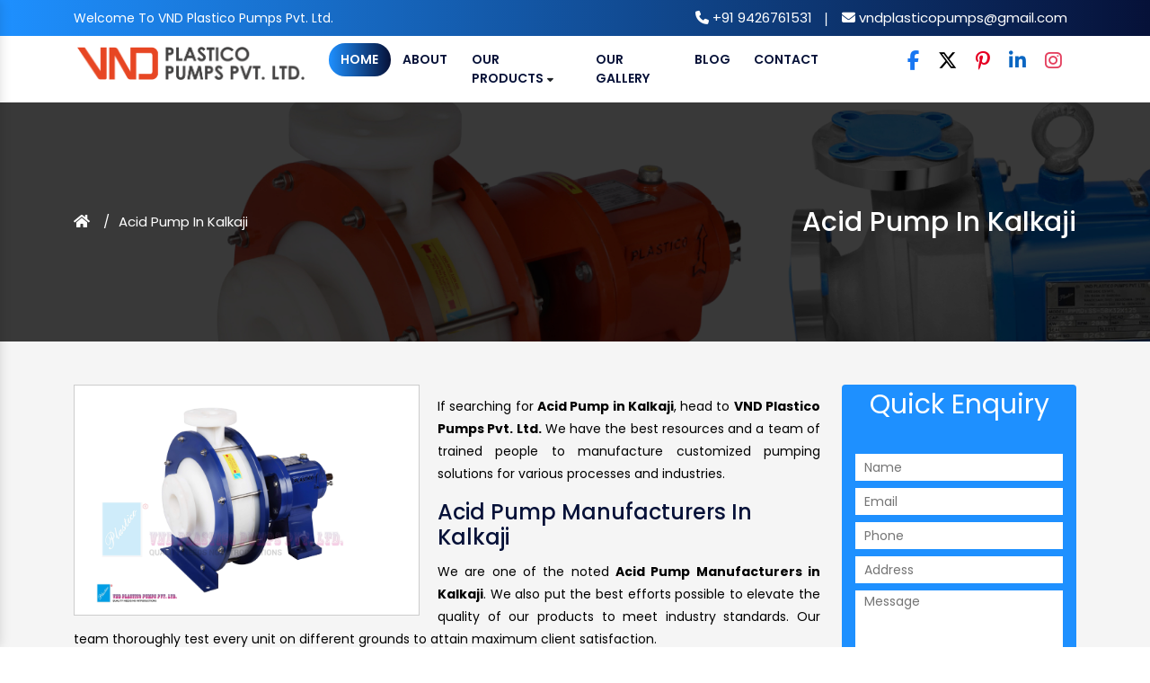

--- FILE ---
content_type: text/html; charset=UTF-8
request_url: https://www.vndplasticopumps.com/kalkaji/acid-pump.html
body_size: 5040
content:
<!doctype html>
<html lang="en">
  <head>
    <meta charset="utf-8">
    <meta name="viewport" content="width=device-width, initial-scale=1, shrink-to-fit=no">
    <link rel="stylesheet" href="https://cdnjs.cloudflare.com/ajax/libs/font-awesome/6.5.2/css/all.min.css">
    <link rel="stylesheet" href="https://www.vndplasticopumps.com/public/css/bootstrap.min.css">
    <link rel="stylesheet" href="https://www.vndplasticopumps.com/public/css/all.min.css">
    <link rel="stylesheet" href="https://www.vndplasticopumps.com/public/css/owl.carousel.css">
    <link rel="stylesheet" href="https://www.vndplasticopumps.com/public/css/animate.css">
    <link rel="stylesheet" href="https://www.vndplasticopumps.com/public/css/responsive.css">
    <link rel="stylesheet" href="https://www.vndplasticopumps.com/public/css/jquery.fancybox.min.css">
    <link rel="stylesheet" href="https://www.vndplasticopumps.com/public/css/ma5-menu.min.css">
    <link rel="stylesheet" href="https://www.vndplasticopumps.com/public/style.css">
    <link rel="stylesheet" href="https://webclickindia.co.in/smtp/css/mail.css">
    <link rel="shortcut icon" type="image/x-icon" href="https://www.vndplasticopumps.com/public/images/favicon.ico">
    <link href="https://cdn.jsdelivr.net/npm/bootstrap@5.0.2/dist/css/bootstrap.min.css" rel="stylesheet" integrity="sha384-EVSTQN3/azprG1Anm3QDgpJLIm9Nao0Yz1ztcQTwFspd3yD65VohhpuuCOmLASjC" crossorigin="anonymous">
    <script src="https://cdn.jsdelivr.net/npm/bootstrap@5.0.2/dist/js/bootstrap.bundle.min.js" integrity="sha384-MrcW6ZMFYlzcLA8Nl+NtUVF0sA7MsXsP1UyJoMp4YLEuNSfAP+JcXn/tWtIaxVXM" crossorigin="anonymous"></script>
    
    <title>Acid Pump In Kalkaji | Acid Pump Manufacturers Suppliers Kalkaji</title>
<meta name="description" content="Get Acid Pump in Kalkaji. VND Plastico Pumps a leading Acid Pump Manufacturers and suppliers in Kalkaji, exporters offer best quality Acid Pump at reasonable price" >
<meta name="keywords" content="Acid Pump, Acid Pump In Kalkaji, Acid Pump Manufacturers, Acid Pump Suppliers, Acid Pump Exporters, Best Quality Acid Pump In Kalkaji" >
  </head>
  <body>

<main>
<!-- stick -->
<div class="stick">
<div class="topbar py-2">
    <div class="container">
      <div class="row">
        <div class="col-xl-6 col-lg-6 col-md-12 col-sm-12 col-xs-12 welcome align-self-center">
              <p class="mb-0">Welcome  To VND Plastico Pumps Pvt. Ltd.</p>
        </div>
        <div class="col-xl-6 col-lg-6 col-md-12 col-sm-12 col-xs-12 text-right phone-mail align-self-center">
               <ul  class="mb-0">
                <li class="list-inline-item"><i class="fa-solid fa-phone"></i><a href="tel:9426761531"> +91 9426761531</a></li>
                <li class="list-inline-item text-white m-0">|</li>
                <li class="list-inline-item"><i class="fa-solid fa-envelope"></i><a href="mailto:vndplasticopumps@gmail.com"> vndplasticopumps@gmail.com</a></li>
               </ul>
        </div>
      </div>
    </div>
    </div>
</div>
<!-- Header -->
  <header class="py-2" id="header">
    <div class="container">
      <div class="row">
        <div class="col-xl-3 col-lg-3 col-md-6 col-sm-12 col-xs-12 logo">
          <a href="https://www.vndplasticopumps.com/"><img src="https://www.vndplasticopumps.com/public/images/vnd-plastico-pumps-pvt-ltd-logo.png" alt="VND Plastico Pumps Pvt. Ltd." title="VND Plastico Pumps Pvt. Ltd." class="w-100 p-1"></a>
        </div>
        <div class="col-xl-6 col-lg-6 col-md-6 col-sm-12 col-xs-12 nav justify-content-center">
                <div class="navbar-area align-self-center">
                <div class="fennec-nav">
     
                        <nav class="navbar navbar-expand-md navbar-light">    
                            <div class="collapse navbar-collapse mean-menu" id="navbarSupportedContent" style="display: block;">
                                <ul class="navbar-nav">
                                    <li class="nav-item"><a href="https://www.vndplasticopumps.com/" class="nav-link active">Home <i class="flaticon-down-arrow"></i></a>
                                      </li>
                                <li class="nav-item"><a href="https://www.vndplasticopumps.com/company-profile.html" class="nav-link">About <i class="flaticon-down-arrow"></i></a></li>
                                <li class="nav-item"><a href="https://www.vndplasticopumps.com/our-products.html" class="nav-link">Our Products <i class="fa-solid fa-caret-down text-body"></i></a>
                                        <ul class="dropdown-menu">
										                                            <li class="nav-item"><a href="https://www.vndplasticopumps.com/kalkaji/centrifugal-pump.html" class="nav-link" title="Centrifugal Pump"><i class="fa-solid fa-caret-right text-body"></i> Centrifugal Pump</a></li>
                                                                                        <li class="nav-item"><a href="https://www.vndplasticopumps.com/kalkaji/chemical-centrifugal-pump.html" class="nav-link" title="Chemical Centrifugal Pump"><i class="fa-solid fa-caret-right text-body"></i> Chemical Centrifugal Pump</a></li>
                                                                                        <li class="nav-item"><a href="https://www.vndplasticopumps.com/kalkaji/centrifugal-chemical-process-pump.html" class="nav-link" title="Centrifugal Chemical Process Pump"><i class="fa-solid fa-caret-right text-body"></i> Centrifugal Chemical Process Pump</a></li>
                                                                                        <li class="nav-item"><a href="https://www.vndplasticopumps.com/kalkaji/horizontal-centrifugal-pump.html" class="nav-link" title="Horizontal Centrifugal Pump"><i class="fa-solid fa-caret-right text-body"></i> Horizontal Centrifugal Pump</a></li>
                                                                                        <li class="nav-item"><a href="https://www.vndplasticopumps.com/kalkaji/vertical-gland-less-pump.html" class="nav-link" title="Vertical Gland Less Pump"><i class="fa-solid fa-caret-right text-body"></i> Vertical Gland Less Pump</a></li>
                                                                                        <li class="nav-item"><a href="https://www.vndplasticopumps.com/kalkaji/teflon-lined-pump.html" class="nav-link" title="Teflon Lined Pump"><i class="fa-solid fa-caret-right text-body"></i> Teflon Lined Pump</a></li>
                                                                                        <li class="nav-item"><a href="https://www.vndplasticopumps.com/kalkaji/air-operated-diaphragm-pump.html" class="nav-link" title="Air Operated Diaphragm Pump"><i class="fa-solid fa-caret-right text-body"></i> Air Operated Diaphragm Pump</a></li>
                                                                                        <li class="nav-item"><a href="https://www.vndplasticopumps.com/kalkaji/air-pump.html" class="nav-link" title="Air Pump"><i class="fa-solid fa-caret-right text-body"></i> Air Pump</a></li>
                                                                                        <li class="nav-item"><a href="https://www.vndplasticopumps.com/kalkaji/scrubber-pump.html" class="nav-link" title="Scrubber Pump"><i class="fa-solid fa-caret-right text-body"></i> Scrubber Pump</a></li>
                                                                                        <li class="nav-item"><a href="https://www.vndplasticopumps.com/kalkaji/magnetic-pump.html" class="nav-link" title="Magnetic Pump"><i class="fa-solid fa-caret-right text-body"></i> Magnetic Pump</a></li>
                                                                                        <li class="nav-item"><a href="https://www.vndplasticopumps.com/kalkaji/utility-pump.html" class="nav-link" title="Utility Pump"><i class="fa-solid fa-caret-right text-body"></i> Utility Pump</a></li>
                                                                                        <li class="nav-item"><a href="https://www.vndplasticopumps.com/kalkaji/air-cooled-thermic-fluid-pump.html" class="nav-link" title="Air Cooled Thermic Fluid Pump"><i class="fa-solid fa-caret-right text-body"></i> Air Cooled Thermic Fluid Pump</a></li>
                                                                                        <li class="nav-item"><a href="https://www.vndplasticopumps.com/kalkaji/gear-pump.html" class="nav-link" title="Gear Pump"><i class="fa-solid fa-caret-right text-body"></i> Gear Pump</a></li>
                                                                                        <li class="nav-item"><a href="https://www.vndplasticopumps.com/kalkaji/filter-press-pump.html" class="nav-link" title="Filter Press Pump"><i class="fa-solid fa-caret-right text-body"></i> Filter Press Pump</a></li>
                                                                                        <li class="nav-item"><a href="https://www.vndplasticopumps.com/kalkaji/metallic-pump.html" class="nav-link" title="Metallic Pump"><i class="fa-solid fa-caret-right text-body"></i> Metallic Pump</a></li>
                                                                                        <li class="nav-item"><a href="https://www.vndplasticopumps.com/kalkaji/chemical-process-pump.html" class="nav-link" title="Chemical Process Pump"><i class="fa-solid fa-caret-right text-body"></i> Chemical Process Pump</a></li>
                                                                                        <li class="nav-item"><a href="https://www.vndplasticopumps.com/kalkaji/metallic-chemical-process-pump.html" class="nav-link" title="Metallic Chemical Process Pump"><i class="fa-solid fa-caret-right text-body"></i> Metallic Chemical Process Pump</a></li>
                                                                                        <li class="nav-item"><a href="https://www.vndplasticopumps.com/kalkaji/ss-chemical-pump.html" class="nav-link" title="SS Chemical Pump"><i class="fa-solid fa-caret-right text-body"></i> SS Chemical Pump</a></li>
                                                                                        <li class="nav-item"><a href="https://www.vndplasticopumps.com/kalkaji/acid-handling-pump.html" class="nav-link" title="Acid Handling Pump"><i class="fa-solid fa-caret-right text-body"></i> Acid Handling Pump</a></li>
                                                                                        <li class="nav-item"><a href="https://www.vndplasticopumps.com/kalkaji/oil-transfer-pump.html" class="nav-link" title="Oil Transfer Pump"><i class="fa-solid fa-caret-right text-body"></i> Oil Transfer Pump</a></li>
                                                                                        <li class="nav-item"><a href="https://www.vndplasticopumps.com/kalkaji/acid-transfer-pump.html" class="nav-link" title="Acid Transfer Pump"><i class="fa-solid fa-caret-right text-body"></i> Acid Transfer Pump</a></li>
                                                                                        <li class="nav-item"><a href="https://www.vndplasticopumps.com/kalkaji/stainless-steel-pump.html" class="nav-link" title="Stainless Steel Pump"><i class="fa-solid fa-caret-right text-body"></i> Stainless Steel Pump</a></li>
                                                                                        <li class="nav-item"><a href="https://www.vndplasticopumps.com/kalkaji/non-metallic-pump.html" class="nav-link" title="Non Metallic Pump"><i class="fa-solid fa-caret-right text-body"></i> Non Metallic Pump</a></li>
                                                                                        <li class="nav-item"><a href="https://www.vndplasticopumps.com/kalkaji/water-treatment-process-equipment.html" class="nav-link" title="Water Treatment Process Equipment"><i class="fa-solid fa-caret-right text-body"></i> Water Treatment Process Equipment</a></li>
                                                                                        <li class="nav-item"><a href="https://www.vndplasticopumps.com/kalkaji/scrubber-system.html" class="nav-link" title="Scrubber System"><i class="fa-solid fa-caret-right text-body"></i> Scrubber System</a></li>
                                                                                        <li class="nav-item"><a href="https://www.vndplasticopumps.com/kalkaji/vacuum-ejector.html" class="nav-link" title="Vacuum Ejector"><i class="fa-solid fa-caret-right text-body"></i> Vacuum Ejector</a></li>
                                                                                        <li class="nav-item"><a href="https://www.vndplasticopumps.com/kalkaji/frp-pump.html" class="nav-link" title="FRP Pump"><i class="fa-solid fa-caret-right text-body"></i> FRP Pump</a></li>
                                                                                        <li class="nav-item"><a href="https://www.vndplasticopumps.com/kalkaji/monoblock-pump.html" class="nav-link" title="Monoblock Pump"><i class="fa-solid fa-caret-right text-body"></i> Monoblock Pump</a></li>
                                                                                        <li class="nav-item"><a href="https://www.vndplasticopumps.com/kalkaji/side-suction-pump.html" class="nav-link" title="Side Suction Pump"><i class="fa-solid fa-caret-right text-body"></i> Side Suction Pump</a></li>
                                                                                        <li class="nav-item"><a href="https://www.vndplasticopumps.com/kalkaji/slurry-pump.html" class="nav-link" title="Slurry Pump"><i class="fa-solid fa-caret-right text-body"></i> Slurry Pump</a></li>
                                                                                        <li class="nav-item"><a href="https://www.vndplasticopumps.com/kalkaji/cooling-tower-pump.html" class="nav-link" title="Cooling Tower Pump"><i class="fa-solid fa-caret-right text-body"></i> Cooling Tower Pump</a></li>
                                                                                        <li class="nav-item"><a href="https://www.vndplasticopumps.com/kalkaji/steel-pump.html" class="nav-link" title="Steel Pump"><i class="fa-solid fa-caret-right text-body"></i> Steel Pump</a></li>
                                                                                        <li class="nav-item"><a href="https://www.vndplasticopumps.com/kalkaji/pvdf-pump.html" class="nav-link" title="PVDF Pump"><i class="fa-solid fa-caret-right text-body"></i> PVDF Pump</a></li>
                                                                                        <li class="nav-item"><a href="https://www.vndplasticopumps.com/kalkaji/pp-pump.html" class="nav-link" title="PP Pump"><i class="fa-solid fa-caret-right text-body"></i> PP Pump</a></li>
                                                                                        <li class="nav-item"><a href="https://www.vndplasticopumps.com/kalkaji/process-pump.html" class="nav-link" title="Process Pump"><i class="fa-solid fa-caret-right text-body"></i> Process Pump</a></li>
                                                                                        <li class="nav-item"><a href="https://www.vndplasticopumps.com/kalkaji/ss-pump.html" class="nav-link" title="SS Pump"><i class="fa-solid fa-caret-right text-body"></i> SS Pump</a></li>
                                                                                        <li class="nav-item"><a href="https://www.vndplasticopumps.com/kalkaji/uhmwpe-pump.html" class="nav-link" title="UHMWPE Pump"><i class="fa-solid fa-caret-right text-body"></i> UHMWPE Pump</a></li>
                                                                                        <li class="nav-item"><a href="https://www.vndplasticopumps.com/kalkaji/aodd-pump.html" class="nav-link" title="AODD Pump"><i class="fa-solid fa-caret-right text-body"></i> AODD Pump</a></li>
                                                                                        <li class="nav-item"><a href="https://www.vndplasticopumps.com/kalkaji/chemical-pump.html" class="nav-link" title="Chemical Pump"><i class="fa-solid fa-caret-right text-body"></i> Chemical Pump</a></li>
                                                                                        <li class="nav-item"><a href="https://www.vndplasticopumps.com/kalkaji/polypropylene-pump.html" class="nav-link" title="Polypropylene Pump"><i class="fa-solid fa-caret-right text-body"></i> Polypropylene Pump</a></li>
                                                                                        <li class="nav-item"><a href="https://www.vndplasticopumps.com/kalkaji/acid-pump.html" class="nav-link" title="Acid Pump"><i class="fa-solid fa-caret-right text-body"></i> Acid Pump</a></li>
                                                                                        <li class="nav-item"><a href="https://www.vndplasticopumps.com/kalkaji/self-priming-polypropylene-pump.html" class="nav-link" title="Self Priming Polypropylene Pump"><i class="fa-solid fa-caret-right text-body"></i> Self Priming Polypropylene Pump</a></li>
                                                                                    </ul>
                                    </li>
                                    <li class="nav-item"><a href="https://www.vndplasticopumps.com/gallery.html" class="nav-link">Our Gallery</a></li>
                                    <li class="nav-item"><a href="https://www.vndplasticopumps.com/blog.html" class="nav-link">Blog</a></li>
                                    <li class="nav-item"><a href="https://www.vndplasticopumps.com/contact-us.html" class="nav-link">Contact</a></li>
                                </ul>
                            </div>
                        </nav>
               
                </div>
            </div>

            
 <nav class="navbar navbar-expand-md navbar-light mobile-menu">
<button class="ma5menu__toggle" type="button">
<span class="ma5menu__icon-toggle"></span> <span class="ma5menu__sr-only">Menu</span>
</button>
<div style="display: none;">
<ul class="site-menu">
<li><a href="https://www.vndplasticopumps.com/" title="Home">Home</a></li>
<li><a href="https://www.vndplasticopumps.com/company-profile.html" title="Company Profile">Company Profile</a></li>
<li>
<a href="https://www.vndplasticopumps.com/our-products.html" title="Our Products">Our Products</a>
<ul>
<li><a href="https://www.vndplasticopumps.com/kalkaji/centrifugal-pump.html" title="Centrifugal Pump">Centrifugal Pump</a></li>
<li><a href="https://www.vndplasticopumps.com/kalkaji/chemical-centrifugal-pump.html" title="Chemical Centrifugal Pump">Chemical Centrifugal Pump</a></li>
<li><a href="https://www.vndplasticopumps.com/kalkaji/centrifugal-chemical-process-pump.html" title="Centrifugal Chemical Process Pump">Centrifugal Chemical Process Pump</a></li>
<li><a href="https://www.vndplasticopumps.com/kalkaji/horizontal-centrifugal-pump.html" title="Horizontal Centrifugal Pump">Horizontal Centrifugal Pump</a></li>
<li><a href="https://www.vndplasticopumps.com/kalkaji/vertical-gland-less-pump.html" title="Vertical Gland Less Pump">Vertical Gland Less Pump</a></li>
<li><a href="https://www.vndplasticopumps.com/kalkaji/teflon-lined-pump.html" title="Teflon Lined Pump">Teflon Lined Pump</a></li>
<li><a href="https://www.vndplasticopumps.com/kalkaji/air-operated-diaphragm-pump.html" title="Air Operated Diaphragm Pump">Air Operated Diaphragm Pump</a></li>
<li><a href="https://www.vndplasticopumps.com/kalkaji/air-pump.html" title="Air Pump">Air Pump</a></li>
<li><a href="https://www.vndplasticopumps.com/kalkaji/scrubber-pump.html" title="Scrubber Pump">Scrubber Pump</a></li>
<li><a href="https://www.vndplasticopumps.com/kalkaji/magnetic-pump.html" title="Magnetic Pump">Magnetic Pump</a></li>
<li><a href="https://www.vndplasticopumps.com/kalkaji/utility-pump.html" title="Utility Pump">Utility Pump</a></li>
<li><a href="https://www.vndplasticopumps.com/kalkaji/air-cooled-thermic-fluid-pump.html" title="Air Cooled Thermic Fluid Pump">Air Cooled Thermic Fluid Pump</a></li>
<li><a href="https://www.vndplasticopumps.com/kalkaji/gear-pump.html" title="Gear Pump">Gear Pump</a></li>
<li><a href="https://www.vndplasticopumps.com/kalkaji/filter-press-pump.html" title="Filter Press Pump">Filter Press Pump</a></li>
<li><a href="https://www.vndplasticopumps.com/kalkaji/metallic-pump.html" title="Metallic Pump">Metallic Pump</a></li>
<li><a href="https://www.vndplasticopumps.com/kalkaji/chemical-process-pump.html" title="Chemical Process Pump">Chemical Process Pump</a></li>
<li><a href="https://www.vndplasticopumps.com/kalkaji/metallic-chemical-process-pump.html" title="Metallic Chemical Process Pump">Metallic Chemical Process Pump</a></li>
<li><a href="https://www.vndplasticopumps.com/kalkaji/ss-chemical-pump.html" title="SS Chemical Pump">SS Chemical Pump</a></li>
<li><a href="https://www.vndplasticopumps.com/kalkaji/acid-handling-pump.html" title="Acid Handling Pump">Acid Handling Pump</a></li>
<li><a href="https://www.vndplasticopumps.com/kalkaji/oil-transfer-pump.html" title="Oil Transfer Pump">Oil Transfer Pump</a></li>
<li><a href="https://www.vndplasticopumps.com/kalkaji/acid-transfer-pump.html" title="Acid Transfer Pump">Acid Transfer Pump</a></li>
<li><a href="https://www.vndplasticopumps.com/kalkaji/stainless-steel-pump.html" title="Stainless Steel Pump">Stainless Steel Pump</a></li>
<li><a href="https://www.vndplasticopumps.com/kalkaji/non-metallic-pump.html" title="Non Metallic Pump">Non Metallic Pump</a></li>
<li><a href="https://www.vndplasticopumps.com/kalkaji/water-treatment-process-equipment.html" title="Water Treatment Process Equipment">Water Treatment Process Equipment</a></li>
<li><a href="https://www.vndplasticopumps.com/kalkaji/scrubber-system.html" title="Scrubber System">Scrubber System</a></li>
<li><a href="https://www.vndplasticopumps.com/kalkaji/vacuum-ejector.html" title="Vacuum Ejector">Vacuum Ejector</a></li>
<li><a href="https://www.vndplasticopumps.com/kalkaji/frp-pump.html" title="FRP Pump">FRP Pump</a></li>
<li><a href="https://www.vndplasticopumps.com/kalkaji/monoblock-pump.html" title="Monoblock Pump">Monoblock Pump</a></li>
<li><a href="https://www.vndplasticopumps.com/kalkaji/side-suction-pump.html" title="Side Suction Pump">Side Suction Pump</a></li>
<li><a href="https://www.vndplasticopumps.com/kalkaji/slurry-pump.html" title="Slurry Pump">Slurry Pump</a></li>
<li><a href="https://www.vndplasticopumps.com/kalkaji/cooling-tower-pump.html" title="Cooling Tower Pump">Cooling Tower Pump</a></li>
<li><a href="https://www.vndplasticopumps.com/kalkaji/steel-pump.html" title="Steel Pump">Steel Pump</a></li>
<li><a href="https://www.vndplasticopumps.com/kalkaji/pvdf-pump.html" title="PVDF Pump">PVDF Pump</a></li>
<li><a href="https://www.vndplasticopumps.com/kalkaji/pp-pump.html" title="PP Pump">PP Pump</a></li>
<li><a href="https://www.vndplasticopumps.com/kalkaji/process-pump.html" title="Process Pump">Process Pump</a></li>
<li><a href="https://www.vndplasticopumps.com/kalkaji/ss-pump.html" title="SS Pump">SS Pump</a></li>
<li><a href="https://www.vndplasticopumps.com/kalkaji/uhmwpe-pump.html" title="UHMWPE Pump">UHMWPE Pump</a></li>
<li><a href="https://www.vndplasticopumps.com/kalkaji/aodd-pump.html" title="AODD Pump">AODD Pump</a></li>
<li><a href="https://www.vndplasticopumps.com/kalkaji/chemical-pump.html" title="Chemical Pump">Chemical Pump</a></li>
<li><a href="https://www.vndplasticopumps.com/kalkaji/polypropylene-pump.html" title="Polypropylene Pump">Polypropylene Pump</a></li>
<li><a href="https://www.vndplasticopumps.com/kalkaji/acid-pump.html" title="Acid Pump">Acid Pump</a></li>
<li><a href="https://www.vndplasticopumps.com/kalkaji/self-priming-polypropylene-pump.html" title="Self Priming Polypropylene Pump">Self Priming Polypropylene Pump</a></li>

</ul>
</li>
<li><a href="https://www.vndplasticopumps.com/gallery.html" title="Gallery">Our Gallery</a></li>
<li><a href="https://www.vndplasticopumps.com/sitemap.html" title="Sitemap">Sitemap</a></li>
<li><a href="https://www.vndplasticopumps.com/contact-us.html" title="Contact Us">Contact Us</a></li>
</ul>
<!-- source for mobile menu end -->
</div>
</nav>

        </div>
        <div class="col-xl-3 col-lg-3 col-md-6 col-sm-12 col-xs-12 searching align-self-center">
          <ul class="p-0 text-right">
            <li class="mr-3 list-inline-item">
        <a href="https://www.facebook.com/VNDPlasticoPumps/" target="_blank" title="Facebook">
            <i class="fa-brands fa-facebook-f fa-lg"></i>
        </a>
    </li>
    <li class="mr-3 list-inline-item">
        <a href="https://x.com/pvdfpump" target="_blank" title="X (Twitter)">
            <i class="fa-brands fa-x-twitter fa-lg"></i>
        </a>
    </li>
    <li class="mr-3 list-inline-item">
        <a href="https://in.pinterest.com/VNDPlasticoPumpsPvtLtd/" target="_blank" title="Pinterest">
            <i class="fa-brands fa-pinterest-p fa-lg"></i>
        </a>
    </li>
    <li class="mr-3 list-inline-item">
        <a href="https://www.linkedin.com/company/vnd-plastico-pumps-pvt-ltd/" target="_blank" title="LinkedIn">
            <i class="fa-brands fa-linkedin-in fa-lg"></i>
        </a>
    </li>
    <li class="mr-3 list-inline-item">
        <a href="https://www.instagram.com/vnd_plastico_pumps/" target="_blank" title="Instagram">
            <i class="fa-brands fa-instagram fa-lg"></i>
        </a>
    </li>
          </ul>

        </div>
      </div>
    </div>
  </header>
<style>
.list-inline-item a i {
  transition: color 0.3s;
}

.fa-facebook-f { color: #1877F2; }
.fa-x-twitter { color: #000000; }
.fa-pinterest-p { color: #E60023; }
.fa-linkedin-in { color: #0A66C2; }
.fa-instagram { color: #E4405F; }

.list-inline-item a:hover i {
  opacity: 0.8;
}
  </style><div id="breadcrumb" class="breadcrumb-bg">
      <div class="container">
        <div class="row d-flex align-items-center">
          <div class="col-lg-6">
            <div class="breadcrumb-left">
              <nav>
              <ul>
                  <li class="breadcrumb-item"><a href="https://www.vndplasticopumps.com/"><i class="fas fa-home"></i></a></li>
                  
                  <li class="breadcrumb-item active">Acid Pump In Kalkaji</li>
              </ul>
            </nav>
          </div>
          </div>
          <div class="col-lg-6">
            <div class="breadcrumb-right">
              <h1 class="heading-icon">Acid Pump In Kalkaji</h1>
            </div>
          </div>
        </div>
      </div>
    </div>
<!-- products-details -->
<section class="products-details py-5">
  <div class="container">
    <div class="row">
      <div class="col-lg-9 col-md-9 col-sm-9 col-xs-12 details-product">
        <div class="cover-product detail-last">
<div class="zoom-effect">
<img src="https://www.vndplasticopumps.com/public/images/products/acid-pump.jpg" title="Acid Pump In Kalkaji" alt="Acid Pump In Kalkaji" class="image-zoom">
<div class="overlay-zoom">
<div class="text-zoom">
</div>
</div>
</div>
</div>

<div class="cover-product-this">
<p style="text-align:justify">If searching for <strong>Acid Pump in Kalkaji</strong>, head to <strong>VND Plastico Pumps Pvt. Ltd.</strong> We have the best resources and a team of trained people to manufacture customized pumping solutions for various processes and industries.</p>

<h2>Acid Pump Manufacturers In Kalkaji</h2>

<p style="text-align:justify">We are one of the noted <strong>Acid Pump Manufacturers in Kalkaji</strong>. We also put the best efforts possible to elevate the quality of our products to meet industry standards. Our team thoroughly test every unit on different grounds to attain maximum client satisfaction.</p>

<h3>Acid Pump Suppliers In Kalkaji</h3>

<p style="text-align:justify">As one of the trustworthy <strong>Acid Pump Exporters and Suppliers in Kalkaji</strong>, we analyze their requirements to serve as promised. You can give a direct call to our experts to discuss more. Our team is right here to support you.</p>
</div>

<div class="listing-item mb-3">

</div>


</div>
<div class="co-xl-3 col-lg-3 col-md-3 col-sm-3 col-xs-12 side-bar-form-div">
<div class="form-work rounded" id="innerenquiry-form">
<p class="text-center w-100">Quick Enquiry</p>
    <p id="innersuccessmsg"></p>
<div class="overlaysan"></div>
<form action="https://www.vndplasticopumps.com/enquiry" method="post" class="mt-3">
<input type="hidden" name="_token" value="wEUdYNTBtzHXiEzgfj3TtKjeApJcB6FUfgKlk2gL">    <input name="page_url" type="hidden" value="https://www.vndplasticopumps.com/kalkaji/acid-pump.html" class="form-control" placeholder="Name">
  <div class="col-12 side-bar-form">
    <input type="text" name="name" placeholder="Name" required="" class="w-100 mb-2">
  </div>

    <div class="col-12 side-bar-form">
    <input type="text" name="email" placeholder="Email" required="" class="w-100 mb-2">
  </div>

    <div class="col-12 side-bar-form">
    <input type="text" name="mobile" placeholder="Phone" required="" class="w-100 mb-2">
  </div>

  <div class="col-12 side-bar-form">
    <input type="text" name="address" placeholder="Address" class="w-100 mb-2">
  </div>

    <div class="col-12 side-bar-form">
    <textarea name="message" placeholder="Message" class="w-100 mb-3"></textarea>
  </div>
  <div class="side-bar-form-btn text-center">
    <input type="submit" name="submit" value="Submit" class="w-50">
  </div>
</form>
</div>

<div class="email-phone">
  <ul class="text-center">
    <li><a href="mailto:vndplasticopumps@gmail.com" title="vndplasticopumps@gmail.com">vndplasticopumps@gmail.com</a></li>
    <li><a href="tel:+91-9426761531" title="+91-9426761531">+91-9426761531</a></li>
  </ul>
</div>

</div>
    </div>
  </div>
</section>
<footer class="wow zoomInDown animated py-5">
   <div class="container-fluid">
      <div class="row">
         <div class="col-xl-3 col-lg-3 col-md-6 col-sm-12 col-xs-12  logo-link-footer rounded">
            <a href="https://www.vndplasticopumps.com/"><img src="https://www.vndplasticopumps.com/public/images/vnd-plastico-pumps-pvt-ltd-logo.png" class="img-fluid"></a>
            <p class="text-justify mt-3">VND Plastico Pumps Pvt. Ltd. has begun this journey, intending to cater to Chemical, Petroleum, Power, Mining, Food to Power and Wastewater Treatment Industries.
            </p>
            <div class="social-media-footer mt-3">
               <ul class="d-flex social-image-this mt-1">
               <li class="mr-3 list-inline-item">
        <a href="https://www.facebook.com/VNDPlasticoPumps/" target="_blank" title="Facebook">
            <i class="fa-brands fa-facebook-f fa-lg"></i>
        </a>
    </li>
    <li class="mr-3 list-inline-item">
        <a href="https://x.com/pvdfpump" target="_blank" title="X (Twitter)">
            <i class="fa-brands fa-x-twitter fa-lg"></i>
        </a>
    </li>
    <li class="mr-3 list-inline-item">
        <a href="https://in.pinterest.com/VNDPlasticoPumpsPvtLtd/" target="_blank" title="Pinterest">
            <i class="fa-brands fa-pinterest-p fa-lg"></i>
        </a>
    </li>
    <li class="mr-3 list-inline-item">
        <a href="https://www.linkedin.com/company/vnd-plastico-pumps-pvt-ltd/" target="_blank" title="LinkedIn">
            <i class="fa-brands fa-linkedin-in fa-lg"></i>
        </a>
    </li>
    <li class="mr-3 list-inline-item">
        <a href="https://www.instagram.com/vnd_plastico_pumps/" target="_blank" title="Instagram">
            <i class="fa-brands fa-instagram fa-lg"></i>
        </a>
    </li>
               </ul>
            </div>
         </div>
         <div class="col-xl-2 col-lg-2 col-md-6 col-sm-12 col-xs-12 widget">
            <span class="footer-heading">Quick Links</span>
            <ul class="pt-4">
               <li><a href="https://www.vndplasticopumps.com/company-profile.html" title="Company Profile"><i class="fas fa-chevron-right"></i>
                  Company Profile</a>
               </li>
               <li><a href="https://www.vndplasticopumps.com/our-products.html" title="Our Products"><i class="fas fa-chevron-right"></i>
                  Our Products</a>
               </li>
               <li><a href="https://www.vndplasticopumps.com/sitemap.html" title="Sitemap"><i class="fas fa-chevron-right"></i>
                  Sitemap</a>
               </li>
               <li><a href="https://www.vndplasticopumps.com/our-presence.html" title="Our Presence"><i class="fas fa-chevron-right"></i>
                  Our Presence</a>
               </li>
               <li><a href="https://www.vndplasticopumps.com/contact-us.html" title="Contact Us"><i class="fas fa-chevron-right"></i>
                  Contact Us</a>
               </li>
            </ul>
         </div>
         <div class="col-xl-4 col-lg-4 col-md-6 col-sm-12 col-xs-12 widget">
            <span class="footer-heading">Products Links</span>
            <ul class="pt-4">
			               <li><a href="https://www.vndplasticopumps.com/kalkaji/centrifugal-pump.html" title="Centrifugal Pump"><i class="fas fa-chevron-right"></i> Centrifugal Pump</a></li>
                              <li><a href="https://www.vndplasticopumps.com/kalkaji/chemical-centrifugal-pump.html" title="Chemical Centrifugal Pump"><i class="fas fa-chevron-right"></i> Chemical Centrifugal Pump</a></li>
                              <li><a href="https://www.vndplasticopumps.com/kalkaji/centrifugal-chemical-process-pump.html" title="Centrifugal Chemical Process Pump"><i class="fas fa-chevron-right"></i> Centrifugal Chemical Process Pump</a></li>
                              <li><a href="https://www.vndplasticopumps.com/kalkaji/horizontal-centrifugal-pump.html" title="Horizontal Centrifugal Pump"><i class="fas fa-chevron-right"></i> Horizontal Centrifugal Pump</a></li>
                              <li><a href="https://www.vndplasticopumps.com/kalkaji/vertical-gland-less-pump.html" title="Vertical Gland Less Pump"><i class="fas fa-chevron-right"></i> Vertical Gland Less Pump</a></li>
                           </ul>
         </div>
         <div class="col-xl-3 col-lg-3 col-md-6 col-sm-12 col-xs-12 widget">
            <span class="footer-heading">Address</span>
            <ul class="pt-4">
               <li class="addr"><i class="fa fa-map-marker" aria-hidden="true"></i> 199/2 GIDC Estate,B/H Bank of Baroda, Nandesari, Dist - Vadodara - 391340, Gujarat, India</li>
               <li><i class="fa fa-envelope" aria-hidden="true"></i><a href="mailto:vndplasticopumps@gmail.com" title="vndplasticopumps@gmail.com"> vndplasticopumps@gmail.com</a></li>
               <li><i class="fa fa-phone" aria-hidden="true"></i>
                  <a href="tel:+91-9426761531" class="dk-hide mr-1" title="+91-9426761531">+91-9426761531</a>                  
               </li>
            </ul>
            
         </div>
      </div>
   </div>
</footer>
<!-- copy-right -->
<section class="copy-right">
   <div class="container">
      <div class="row">
         <p class="text-center py-2">Copyright © 2026 <b class="copy-p">VND Plastico Pumps Pvt. Ltd.</b>  | All Rights Reserved . Website Designed &amp; SEO By <b > Webclick™ Digital Pvt. Ltd. </b><a href="https://www.webclickindia.com" target="_blank" title="Website Designing Company in Delhi India">Website Designing Company India</a></p>
      </div>
   </div>
</section>
<style>
.list-inline-item a i {
  transition: color 0.3s;
}

.fa-facebook-f { color: #1877F2; }
.fa-x-twitter { color: #000000; }
.fa-pinterest-p { color: #E60023; }
.fa-linkedin-in { color: #0A66C2; }
.fa-instagram { color: #E4405F; }

.list-inline-item a:hover i {
  opacity: 0.8;
}
  </style>
</main>
<!-- Script -->
<script src="https://www.vndplasticopumps.com/public/js/jquery.min.js"></script>
<script src="https://www.vndplasticopumps.com/public/js/bootstrap.min.js"></script>
<script src="https://www.vndplasticopumps.com/public/js/owl.carousel.js"></script>
<script src="https://www.vndplasticopumps.com/public/js/custom.js"></script>
<script src="https://www.vndplasticopumps.com/public/js/wow.js"></script>
<script src="https://www.vndplasticopumps.com/public/js/mail.js"></script>
<script src="https://www.vndplasticopumps.com/public/js/jquery.fancybox.min.js"></script>
<script src="https://www.vndplasticopumps.com/public/js/ma5-menu.min.js"></script>
</body>
</html>

--- FILE ---
content_type: text/css
request_url: https://www.vndplasticopumps.com/public/css/owl.carousel.css
body_size: 185
content:
.owl-carousel .owl-wrapper:after {	content: ".";	display: block;	clear: both;visibility: hidden;line-height: 0;	height: 0;}
.owl-carousel{	display: none;	position: relative;	width: 100%;	-ms-touch-action: pan-y;}
.owl-carousel .owl-wrapper{	display: none;	position: relative;	-webkit-transform: translate3d(0px, 0px, 0px);}
.owl-carousel .owl-wrapper-outer{	overflow: hidden;	position: relative;	width: 100%; top:6px;}
.owl-carousel .owl-wrapper-outer.autoHeight{	-webkit-transition: height 500ms ease-in-out;	-moz-transition: height 500ms ease-in-out;	-ms-transition: height 500ms ease-in-out;	-o-transition: height 500ms ease-in-out;	transition: height 500ms ease-in-out;}	
.owl-carousel .owl-item{	float: left;}
.owl-controls .owl-page,.owl-controls .owl-buttons div{	cursor: pointer;}
.owl-controls {	-webkit-user-select: none;	-khtml-user-select: none;	-moz-user-select: none;	-ms-user-select: none;	user-select: none;	-webkit-tap-highlight-color: rgba(0, 0, 0, 0);}
.owl-carousel  .owl-wrapper,.owl-carousel  .owl-item{	-webkit-backface-visibility: hidden;	-moz-backface-visibility:    hidden;	-ms-backface-visibility:     hidden;  -webkit-transform: translate3d(0,0,0);  -moz-transform: translate3d(0,0,0);  -ms-transform: translate3d(0,0,0);}
.owl-controls.clickable{ display:block !important;}
.owl-pagination {display: none;}
.owl-buttons{ position: absolute;    top: -216px;    color: #fff;    right: 1%;    width: 100px;    height: 45px;}	 	
.owl-buttons .owl-next,	.owl-prev{	width:40px;    height:40px;    font-size:0;    position: absolute;    top:175px;	left: 55px;	background: #fbba42;}
.owl-next {right:0;}
.owl-prev{ left:0px;}
.owl-next:hover {       color: #16639f !important;    }
.owl-prev:hover {    color: #16639f !important;    }
.owl-prev:before {        }	
.owl-prev:before {    content: url(../images/arrow-right.png);    position: absolute;    top: 9px;    left: 8px}	
.owl-next:after {    font: normal normal normal 14px/1 FontAwesome;    font-size: 40px;}	
.owl-next:after {    content: url(../images/arrow-left.png);    position: absolute;    top: -3px;    color: #fff;    left: 11px;}	
.owl-prev.active {background: #ffbd1f;}
.owl-next .active {    background: rebeccapurple;}
